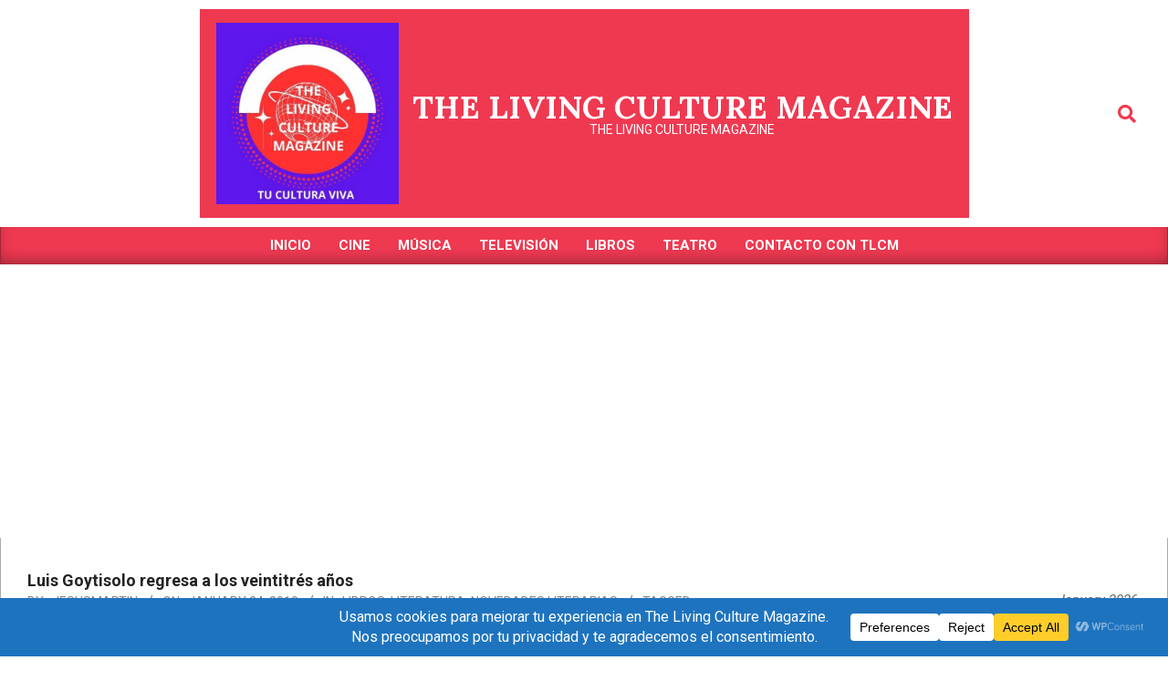

--- FILE ---
content_type: text/html; charset=utf-8
request_url: https://www.google.com/recaptcha/api2/aframe
body_size: 266
content:
<!DOCTYPE HTML><html><head><meta http-equiv="content-type" content="text/html; charset=UTF-8"></head><body><script nonce="4inlCtwSW56gCOPXbfo-xg">/** Anti-fraud and anti-abuse applications only. See google.com/recaptcha */ try{var clients={'sodar':'https://pagead2.googlesyndication.com/pagead/sodar?'};window.addEventListener("message",function(a){try{if(a.source===window.parent){var b=JSON.parse(a.data);var c=clients[b['id']];if(c){var d=document.createElement('img');d.src=c+b['params']+'&rc='+(localStorage.getItem("rc::a")?sessionStorage.getItem("rc::b"):"");window.document.body.appendChild(d);sessionStorage.setItem("rc::e",parseInt(sessionStorage.getItem("rc::e")||0)+1);localStorage.setItem("rc::h",'1769805784562');}}}catch(b){}});window.parent.postMessage("_grecaptcha_ready", "*");}catch(b){}</script></body></html>